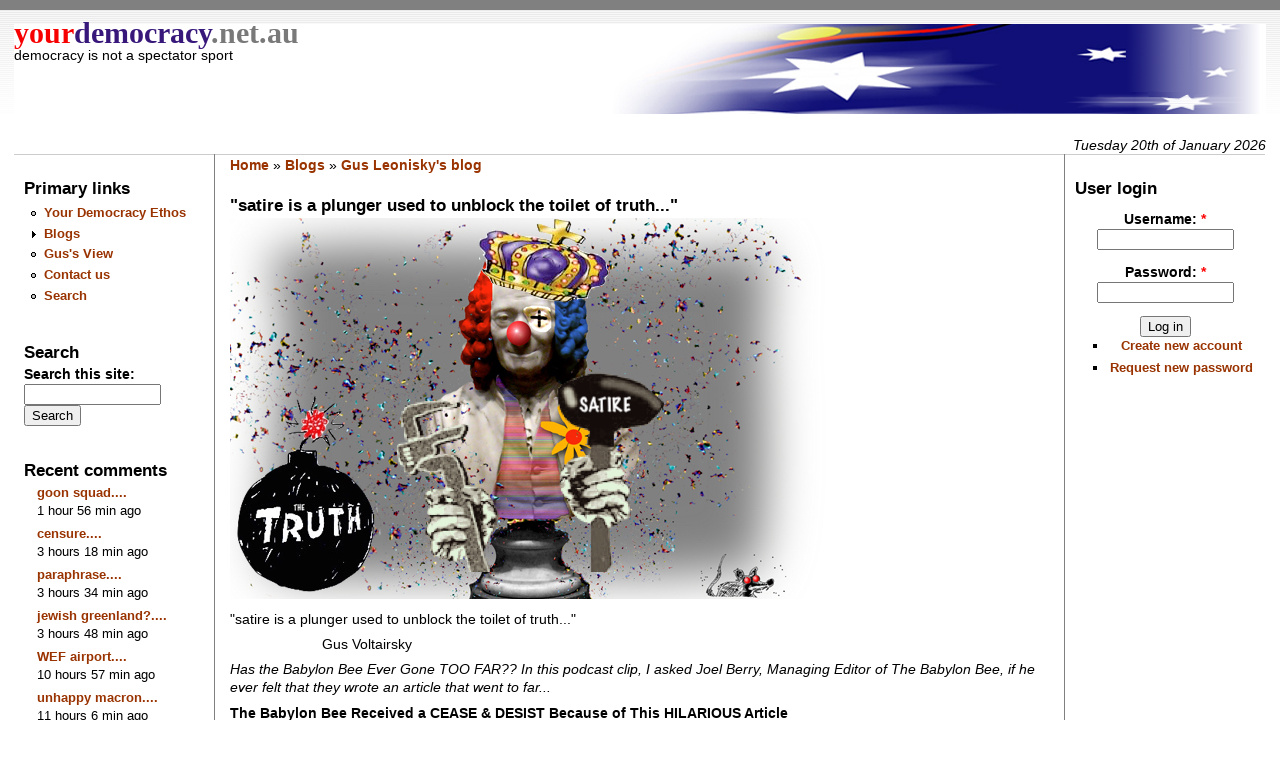

--- FILE ---
content_type: text/html; charset=utf-8
request_url: https://www.yourdemocracy.net.au/drupal/node/51037
body_size: 4748
content:
<!DOCTYPE html PUBLIC "-//W3C//DTD XHTML 1.0 Strict//EN" "http://www.w3.org/TR/xhtml1/DTD/xhtml1-strict.dtd">
<html xmlns="http://www.w3.org/1999/xhtml" lang="en" xml:lang="en" dir="ltr">
<head>
<meta http-equiv="Content-Type" content="text/html; charset=utf-8" />
<meta property="twitter:card" content="summary_large_image"/>
<meta property="twitter:site" content="@YourDemocracyAu"/>
<script src="https://beamanalytics.b-cdn.net/beam.min.js" data-token="7f7e5e29-47f2-4934-a0e1-9fffea25c9e9" async></script>
<meta http-equiv="Content-Type" content="text/html; charset=utf-8" />
<meta property="og:title" content="&quot;satire is a plunger used to unblock the toilet of truth...&quot;" />
<meta property="og:description" content="&quot;satire is a plunger used to unblock the toilet of truth...&quot;                       Gus VoltairskyHas the Babylon Bee Ever Gone TOO FAR??" />
<meta property="og:image" content="https://yourdemocracy.net/drupal/files/images/Voltair_3.jpg" />
<meta name="description" content="&quot;satire is a plunger used to unblock the toilet of truth...&quot;                       Gus VoltairskyHas the Babylon Bee Ever Gone TOO FAR??" />
<meta property="og:type" content="website" />
<link rel="canonical" href="https://yourdemocracy.net/drupal/node/51037" />
<meta property="og:url" content="https://yourdemocracy.net/drupal/node/51037" />
<link rel="shortcut icon" href="/drupal//themes/yd/yd-icon.png" type="image/x-icon" />
 <title>&quot;satire is a plunger used to unblock the toilet of truth...&quot; | Your Democracy</title>
<link type="text/css" rel="stylesheet" media="all" href="/drupal/modules/node/node.css?z" />
<link type="text/css" rel="stylesheet" media="all" href="/drupal/modules/poll/poll.css?z" />
<link type="text/css" rel="stylesheet" media="all" href="/drupal/modules/system/defaults.css?z" />
<link type="text/css" rel="stylesheet" media="all" href="/drupal/modules/system/system.css?z" />
<link type="text/css" rel="stylesheet" media="all" href="/drupal/modules/system/system-menus.css?z" />
<link type="text/css" rel="stylesheet" media="all" href="/drupal/modules/user/user.css?z" />
<link type="text/css" rel="stylesheet" media="all" href="/drupal/sites/all/modules/cck/theme/content-module.css?z" />
<link type="text/css" rel="stylesheet" media="all" href="/drupal/sites/all/modules/filefield/filefield.css?z" />
<link type="text/css" rel="stylesheet" media="all" href="/drupal/sites/all/modules/img_assist/img_assist.css?z" />
<link type="text/css" rel="stylesheet" media="all" href="/drupal/sites/all/modules/views-6.x-2.26/css/views.css?z" />
<link type="text/css" rel="stylesheet" media="all" href="/drupal/modules/comment/comment.css?z" />
<link type="text/css" rel="stylesheet" media="all" href="/drupal/themes/yd/style.css?z" />
<link type="text/css" rel="stylesheet" media="all" href="/drupal/themes/yd/common.css?z" />
<link type="text/css" rel="stylesheet" media="all" href="/drupal/themes/yd/custom.css?z" />
<script type="text/javascript" src="/drupal/misc/jquery.js?z"></script>
<script type="text/javascript" src="/drupal/misc/jquery-extend-3.4.0.js?z"></script>
<script type="text/javascript" src="/drupal/misc/jquery-html-prefilter-3.5.0-backport.js?z"></script>
<script type="text/javascript" src="/drupal/misc/drupal.js?z"></script>
<script type="text/javascript" src="/drupal/sites/all/modules/img_assist/img_assist.js?z"></script>
<script type="text/javascript">
<!--//--><![CDATA[//><!--
jQuery.extend(Drupal.settings, { "basePath": "\u002Fdrupal\u002F" });
//--><!]]>
</script>
</head><body>
 <div id="header"><div style='float:left;background-image: url("/drupal/themes/yd/logo.png"); background-repeat: no-repeat; background-position: top right; width:100%; height:90px; background-color:white;'><span style='font-family: serif;'><a href="/drupal/" title="Home"><span STYLE='color:#F70000; font-size:30px; '>your</span><span STYLE='color:#38177A; font-size:30px;'    >democracy</span><span STYLE='color:#797979; font-size:30px;'>.net.au</span></a></span>  <div class="site-slogan">democracy is not a spectator sport</div></div>
</div>
 <div class="navlinks"> </div>
<div style='float:right;' id='date'>Tuesday 20th of January 2026</div> <table id="content">
  <tr>
   <td id="sidebar-left"><div id="block-menu-primary-links" class="block block-menu">
  <h2>Primary links</h2>

  <div class="content">
    <ul class="menu"><li class="leaf first"><a href="/drupal/node/824" title="Our Ethics and Charter">Your Democracy Ethos</a></li>
<li class="collapsed"><a href="/drupal/blog" title="regular contributors with reader comment and debate">Blogs</a></li>
<li class="leaf"><a href="/drupal/blog/11" title="Resident Cartoonist">Gus&#039;s View</a></li>
<li class="leaf"><a href="/drupal/contact">Contact us</a></li>
<li class="leaf last"><a href="/drupal/search">Search</a></li>
</ul>  </div>
</div>
<div id="block-search-0" class="block block-search">
  <h2>Search</h2>

  <div class="content">
    <form action="/drupal/node/51037"  accept-charset="UTF-8" method="post" id="search-block-form">
<div><div class="container-inline">
  <div class="form-item" id="edit-search-block-form-1-wrapper">
 <label for="edit-search-block-form-1">Search this site: </label>
 <input type="text" maxlength="128" name="search_block_form" id="edit-search-block-form-1" size="15" value="" title="Enter the terms you wish to search for." class="form-text" />
</div>
<input type="submit" name="op" id="edit-submit" value="Search"  class="form-submit" />
<input type="hidden" name="form_build_id" id="form-uxKD9UUqJHap_o3zYgDL9lQ139r6NM0kzZsZdZNoqng" value="form-uxKD9UUqJHap_o3zYgDL9lQ139r6NM0kzZsZdZNoqng"  />
<input type="hidden" name="form_id" id="edit-search-block-form" value="search_block_form"  />
</div>

</div></form>
  </div>
</div>
<div id="block-comment-0" class="block block-comment">
  <h2>Recent comments</h2>

  <div class="content">
    <div class="item-list"><ul><li class="first"><a href="/drupal/node/53620#comment-605683">goon squad....</a><br />1 hour 56 min ago</li>
<li><a href="/drupal/node/58274#comment-605682">censure....</a><br />3 hours 18 min ago</li>
<li><a href="/drupal/node/56853#comment-605681">paraphrase....</a><br />3 hours 34 min ago</li>
<li><a href="/drupal/node/58266#comment-605680">jewish greenland?....</a><br />3 hours 48 min ago</li>
<li><a href="/drupal/node/58232#comment-605679">WEF airport....</a><br />10 hours 57 min ago</li>
<li><a href="/drupal/node/58248#comment-605678">unhappy macron....</a><br />11 hours 6 min ago</li>
<li><a href="/drupal/node/58262#comment-605677">irresponsible....</a><br />14 hours 50 min ago</li>
<li><a href="/drupal/node/58266#comment-605676">tense....</a><br />14 hours 57 min ago</li>
<li><a href="/drupal/node/58268#comment-605675">no-piss prize....</a><br />15 hours 10 min ago</li>
<li class="last"><a href="/drupal/node/58265#comment-605674">support....</a><br />15 hours 43 min ago</li>
</ul></div>  </div>
</div>
<div id="block-block-1" class="block block-block">
  <h2>Democracy Links</h2>

  <div class="content">
    <div class="item-list">
<ul>
<li>
<a href="http://www.webdiary.com.au">Webdiary</a>
</li>
<li>
<a href="http://www.nothappyjohn.com/default.cfm">Not Happy John!</a>
</li>
<li> <a href="http://www.aph.gov.au/whoswho/">Who’s Who in Parliament</a>
</li>
<li>
<a href="http://www.domevote.com/">The Dome of Conscience</a>
</li>
<li>
<a href="http://www.newcopia.com/">Newcopia</a>
</li>
<li>
<a href="http://democratic.audit.anu.edu.au/">Democratic Audit of Australia</a>
</li>
<li>
<a href="http://www.efa.org.au/Campaigns/lobby.html">Getting Politicians' Attention</a>
</li>
<li>
<a href="http://www.unhchr.ch/udhr/lang/eng.htm">Declaration of Human Rights</a></li>
<li>
<a href="http://progressivedailybeacon.com">The Progressive Daily Beacon</a></li>
<li>
<a href="http://www.peacecourier.com/">Australian Peace Committee</a></li>
</ul>
</div>
  </div>
</div>
<div id="block-block-2" class="block block-block">
  <h2>Member&#039;s Off-site Blogs</h2>

  <div class="content">
    <div class="item-list">
<ul>
<li>
<a href="http://willybachpoeticthoughts.blogspot.com/">Willie Bach</a>
</li>
<li>
<a href="http://amediadragon.blogspot.com/">Jozef Imrich</a>
</li>
<li>
<a href="http://www.jmcdonald.org/opinion">Jim McDonald</a>
</li>
<li>
<a href="http://yourvoice.troy.rollo.name/">Troy Rollo</a>
</li>
<li>
<a href="http://www.safecom.org.au/fixingaustralia.htm">Jack Smit</a>
</li>
</ul>
</div>
  </div>
</div>
</td>
   <td id="main">
<div class="breadcrumb"><a href="/drupal/">Home</a> » <a href="/drupal/blog">Blogs</a> » <a href="/drupal/blog/11">Gus Leonisky&#039;s blog</a></div><h2>&quot;satire is a plunger used to unblock the toilet of truth...&quot;</h2>
<!-- begin content -->
<div class="node">
 <div class="content">
<p><span class="inline inline-none"><img src="https://yourdemocracy.net/drupal/files/images/Voltair_3.jpg" alt="" title=""  class="image image-preview " width="609" height="381" /></span></p><p>"satire is a plunger used to unblock the toilet of truth..."</p><p>&nbsp; &nbsp; &nbsp; &nbsp; &nbsp; &nbsp; &nbsp; &nbsp; &nbsp; &nbsp; &nbsp; &nbsp;Gus Voltairsky</p><p><em>Has the Babylon Bee Ever Gone TOO FAR?? In this podcast clip, I asked Joel Berry, Managing Editor of The Babylon Bee, if he ever felt that they wrote an article that went to far...&nbsp;</em></p><p><strong>The Babylon Bee Received a CEASE &amp; DESIST Because of This HILARIOUS Article</strong></p><p><a href="https://www.youtube.com/watch?v=_TO9OGXGhVQ">https://www.youtube.com/watch?v=_TO9OGXGhVQ</a></p><p>&nbsp;</p><p>MEANWHILE IN AUSSIELAND:</p><p><a href="https://www.betootaadvocate.com/category/breaking-news/">https://www.betootaadvocate.com/category/breaking-news/</a></p><p><strong>BREAKING NEWS</strong></p><p>&nbsp;</p><p>AND FREE JULIAN ASSANGE WHILE YOU'RE IN GOOD SPIRIT BEFORE BEDTIME, JOE R BIDEN...</p><div class="image-clear"></div> </div>
<div class="links"><ul class="links inline"><li class="node_submitted first"><span>By <a href="/drupal/user/11" title="View user profile.">Gus Leonisky</a> at 19 May 2024 - 10:39am</span></li>
<li class="blog_usernames_blog"><a href="/drupal/blog/11" title="Read Gus Leonisky&#039;s latest blog entries.">Gus Leonisky&#039;s blog</a></li>
<li class="comment_forbidden last"><span><a href="/drupal/user/login?destination=comment%2Freply%2F51037%23comment-form">Login</a> or <a href="/drupal/user/register?destination=comment%2Freply%2F51037%23comment-form">register</a> to post comments</span></li>
</ul></div>
</div>
<div id="comments">
  <a id="comment-586470"></a>
<div class="comment ">
 <h3 class="title"><a href="/drupal/node/51037#comment-586470" class="active">a few shots....</a></h3>
 <div class="content"><p><span class="inline inline-none"><img src="https://yourdemocracy.net/drupal/files/images/trade_0_1.jpg" alt="" title=""  class="image image-preview " width="567" height="371" /></span></p><p><span class="inline inline-none"><img src="https://yourdemocracy.net/drupal/files/images/62e189a02030277b9b7ec4c6_0_0_1_0.jpg" alt="" title=""  class="image image-_original " width="640" height="360" /></span></p><p><span class="inline inline-none"><img src="https://yourdemocracy.net/drupal/files/images/boattttt640_0_0.jpg" alt="" title=""  class="image image-_original " width="640" height="394" /></span></p><p><span class="inline inline-none"><img src="https://yourdemocracy.net/drupal/files/images/th_3.jpeg" alt="" title=""  class="image image-preview " width="600" height="415" /></span></p><p><span class="inline inline-none"><img src="https://yourdemocracy.net/drupal/files/images/plutocracy600_0_0.jpg" alt="" title=""  class="image image-preview " width="600" height="280" /></span></p><p>&nbsp;</p><p>Read from top.</p><p>&nbsp;</p><p>AND FREE JULIAN ASSANGE WHILE YOU'RE IN GOOD SPIRIT BEFORE BEDTIME, JOE R BIDEN...</p><div class="image-clear"></div> </div>
 <div class="links"><ul class="links"><li class="comment_submitted first"><span>By <a href="/drupal/user/11" title="View user profile.">Gus Leonisky</a> at 19 May 2024 - 10:50am</span></li>
<li class="comment_forbidden last"><span><a href="/drupal/user/login?destination=comment%2Freply%2F51037%23comment-form">Login</a> or <a href="/drupal/user/register?destination=comment%2Freply%2F51037%23comment-form">register</a> to post comments</span></li>
</ul></div>
</div>
<a id="comment-586472"></a>
<div class="comment ">
 <h3 class="title"><a href="/drupal/node/51037#comment-586472" class="active">bring it on!...</a></h3>
 <div class="content"><p><a href="https://www.youtube.com/watch?v=6WIgBSTr3Ag">https://www.youtube.com/watch?v=6WIgBSTr3Ag</a></p><strong>'Gutfeld!': Things got nasty between America's fiesty female representatives</strong><p>&nbsp;</p><p>SEE ALSO:</p><p><a href="https://www.archives.gov/milestone-documents/19th-amendment#:~:text=Passed%20by%20Congress%20June%204,decades%20of%20agitation%20and%20protest.">https://www.archives.gov/milestone-documents/19th-amendment#:~</a></p><p>&nbsp;</p><p><a href="https://www.youtube.com/watch?v=kovs2a9bWv4">https://www.youtube.com/watch?v=kovs2a9bWv4</a></p><p>&nbsp;</p><p><a href="https://www.youtube.com/watch?v=SV013sTSv7I">https://www.youtube.com/watch?v=SV013sTSv7I</a></p><p>&nbsp;</p><p><a href="https://www.youtube.com/watch?v=Oz4eCubW5o4">https://www.youtube.com/watch?v=Oz4eCubW5o4</a></p><p>&nbsp;</p><p>READ FROM TOP</p><p>&nbsp;</p><p><strong>FREE JULIAN ASSANGE NOW....</strong></p> </div>
 <div class="links"><ul class="links"><li class="comment_submitted first"><span>By <a href="/drupal/user/11" title="View user profile.">Gus Leonisky</a> at 19 May 2024 - 12:29pm</span></li>
<li class="comment_forbidden last"><span><a href="/drupal/user/login?destination=comment%2Freply%2F51037%23comment-form">Login</a> or <a href="/drupal/user/register?destination=comment%2Freply%2F51037%23comment-form">register</a> to post comments</span></li>
</ul></div>
</div>
<a id="comment-586480"></a>
<div class="comment ">
 <h3 class="title"><a href="/drupal/node/51037#comment-586480" class="active">the brawl.....</a></h3>
 <div class="content"><p><a href="https://www.youtube.com/watch?v=l2AmbdUQm6Q">https://www.youtube.com/watch?v=l2AmbdUQm6Q</a></p><strong>The Wildest Congress Brawl: Don't Miss This!</strong><p>&nbsp;</p><p>&nbsp;</p><p><a href="https://www.youtube.com/watch?v=4-Cj8ajAD-A">https://www.youtube.com/watch?v=4-Cj8ajAD-A</a></p><strong>Biden vs. Trump: The Funniest Debate Blunders!</strong><p>&nbsp;</p><p>&nbsp;</p><p><a href="https://www.youtube.com/watch?v=Fbqb3PGO9bk">https://www.youtube.com/watch?v=Fbqb3PGO9bk</a></p><strong>Donald Trump on Who Wants To Be A Millionaire</strong><p>&nbsp;</p><p>EAD FROM TOP</p><p>&nbsp;</p><p><strong>FREE JULIAN ASSANGE NOW....</strong></p> </div>
 <div class="links"><ul class="links"><li class="comment_submitted first"><span>By <a href="/drupal/user/11" title="View user profile.">Gus Leonisky</a> at 19 May 2024 - 8:29pm</span></li>
<li class="comment_forbidden last"><span><a href="/drupal/user/login?destination=comment%2Freply%2F51037%23comment-form">Login</a> or <a href="/drupal/user/register?destination=comment%2Freply%2F51037%23comment-form">register</a> to post comments</span></li>
</ul></div>
</div>
<a id="comment-586481"></a>
<div class="comment ">
 <h3 class="title"><a href="/drupal/node/51037#comment-586481" class="active">eurovision 2024.....</a></h3>
 <div class="content"><p><a href="https://www.youtube.com/watch?v=159WA3Wzb90">https://www.youtube.com/watch?v=159WA3Wzb90</a></p>Eurovision 2024 Be Like<p>&nbsp;</p><p>READ FROM TOP</p><p>&nbsp;</p><p><strong>FREE JULIAN ASSANGE NOW....</strong></p><p>&nbsp;</p> </div>
 <div class="links"><ul class="links"><li class="comment_submitted first"><span>By <a href="/drupal/user/11" title="View user profile.">Gus Leonisky</a> at 19 May 2024 - 8:40pm</span></li>
<li class="comment_forbidden last"><span><a href="/drupal/user/login?destination=comment%2Freply%2F51037%23comment-form">Login</a> or <a href="/drupal/user/register?destination=comment%2Freply%2F51037%23comment-form">register</a> to post comments</span></li>
</ul></div>
</div>
<a id="comment-586482"></a>
<div class="comment ">
 <h3 class="title"><a href="/drupal/node/51037#comment-586482" class="active">chaos....</a></h3>
 <div class="content"><p><a href="https://www.youtube.com/watch?v=E9Iy6tbZ_T8">https://www.youtube.com/watch?v=E9Iy6tbZ_T8</a></p><strong>The media coverage of Congressional insults fuels the behavior: Mike Waltz</strong><p>&nbsp;</p><p>READ FROM TOP</p><p>&nbsp;</p><p><strong>FREE JULIAN ASSANGE NOW....</strong></p> </div>
 <div class="links"><ul class="links"><li class="comment_submitted first"><span>By <a href="/drupal/user/11" title="View user profile.">Gus Leonisky</a> at 19 May 2024 - 8:47pm</span></li>
<li class="comment_forbidden last"><span><a href="/drupal/user/login?destination=comment%2Freply%2F51037%23comment-form">Login</a> or <a href="/drupal/user/register?destination=comment%2Freply%2F51037%23comment-form">register</a> to post comments</span></li>
</ul></div>
</div>
<a id="comment-586483"></a>
<div class="comment ">
 <h3 class="title"><a href="/drupal/node/51037#comment-586483" class="active">protests-for/against....</a></h3>
 <div class="content"><p><a href="https://www.youtube.com/watch?v=YtqZM7pBp5M">https://www.youtube.com/watch?v=YtqZM7pBp5M</a></p>CNN REALLY AIRED THIS SEGMENT?!?!<p>&nbsp;</p><p>READ FROM TOP</p><p>&nbsp;</p><p><strong>FREE JULIAN ASSANGE NOW....</strong></p> </div>
 <div class="links"><ul class="links"><li class="comment_submitted first"><span>By <a href="/drupal/user/11" title="View user profile.">Gus Leonisky</a> at 19 May 2024 - 9:00pm</span></li>
<li class="comment_forbidden last"><span><a href="/drupal/user/login?destination=comment%2Freply%2F51037%23comment-form">Login</a> or <a href="/drupal/user/register?destination=comment%2Freply%2F51037%23comment-form">register</a> to post comments</span></li>
</ul></div>
</div>
<a id="comment-586484"></a>
<div class="comment ">
 <h3 class="title"><a href="/drupal/node/51037#comment-586484" class="active">corrupt....</a></h3>
 <div class="content"><p><a href="https://www.youtube.com/watch?v=8daeoaM9Yq4">https://www.youtube.com/watch?v=8daeoaM9Yq4</a></p><strong>Jon Stewart DEMOLISHES Democrats Benefitting From “F***king Awful” Corruption</strong><p>&nbsp;</p><p>READ FROM TOP</p><p>&nbsp;</p><p><strong>FREE JULIAN ASSANGE NOW....</strong></p><p>&nbsp;</p> </div>
 <div class="links"><ul class="links"><li class="comment_submitted first"><span>By <a href="/drupal/user/11" title="View user profile.">Gus Leonisky</a> at 19 May 2024 - 9:04pm</span></li>
<li class="comment_forbidden last"><span><a href="/drupal/user/login?destination=comment%2Freply%2F51037%23comment-form">Login</a> or <a href="/drupal/user/register?destination=comment%2Freply%2F51037%23comment-form">register</a> to post comments</span></li>
</ul></div>
</div>
</div>

<!-- end content -->
 <div id="footer"><p>
The opinions expressed in this site are those of the various authors and contributors and do not reflect those of the site, the site owners or hosting agencies.</p><p> Contributors please note that this site is archived in the National Library of Australia in perpetuity.</p>
</div>
   </td>
   <td id="sidebar-right"><div id="block-user-0" class="block block-user">
  <h2>User login</h2>

  <div class="content">
    <form action="/drupal/node/51037?destination=node%2F51037"  accept-charset="UTF-8" method="post" id="user-login-form">
<div><div class="form-item" id="edit-name-wrapper">
 <label for="edit-name">Username: <span class="form-required" title="This field is required.">*</span></label>
 <input type="text" maxlength="60" name="name" id="edit-name" size="15" value="" class="form-text required" />
</div>
<div class="form-item" id="edit-pass-wrapper">
 <label for="edit-pass">Password: <span class="form-required" title="This field is required.">*</span></label>
 <input type="password" name="pass" id="edit-pass"  maxlength="60"  size="15"  class="form-text required" />
</div>
<input type="submit" name="op" id="edit-submit-1" value="Log in"  class="form-submit" />
<div class="item-list"><ul><li class="first"><a href="/drupal/user/register" title="Create a new user account.">Create new account</a></li>
<li class="last"><a href="/drupal/user/password" title="Request new password via e-mail.">Request new password</a></li>
</ul></div><input type="hidden" name="form_build_id" id="form-Yf1Pu40ijsZ4Q2IpBEnwf3HDDYvqTkClDcvke4MMbIo" value="form-Yf1Pu40ijsZ4Q2IpBEnwf3HDDYvqTkClDcvke4MMbIo"  />
<input type="hidden" name="form_id" id="edit-user-login-block" value="user_login_block"  />

</div></form>
  </div>
</div>
</td>
  </tr>
 </table>
 </body>
</html>


--- FILE ---
content_type: text/css
request_url: https://www.yourdemocracy.net.au/drupal/themes/yd/common.css?z
body_size: 712
content:
/* $Id: common.css,v 1.9 2006/01/20 09:09:18 dries Exp $ */

/*
** HTML elements
*/
a, a:link, a:active {
  font-weight: bold;
  text-decoration: none;
}
a:hover {
  text-decoration: underline;
}
body {
  margin: 0;
  padding: 1em;
  font-size: .9em;
  line-height: 1.3em;
}
blockquote {
  font-style: italic;
}
table {
  margin: 0;
  padding: .5em;
  border-collapse: collapse;
}
code, pre {
 font-size: 1em;
}
pre {
 font-size: 0.8em;
 padding: 1em;
 background: #eee;
}
li {
 padding-bottom: .3em;
}
h1, h2, h3, h4, h5, h6 {
  margin-bottom: .25em;
}
h1 {
  font-size: 1.3em;
}
h2 {
  font-size: 1.2em;
}
h3 {
  font-size: 1.1em;
}
h4, h5, h6 {
  font-size: 1em;
}
p {
  margin: 0 0 .5em 0;
}
br {
  line-height: 0.6em;
}

/*
** Page layout blocks / IDs
*/
#header {
  margin-bottom: 2em;
}
#help {
  font-size: 0.8em;
}
#content {
  clear: both;
}
#sidebar-left, #sidebar-right {
  vertical-align: top;
  padding: 10px;
}
#main {
  padding-left: 1em;
  padding-right: 1em;
  vertical-align: top;
}
#footer {
 font-size: 0.8em;
 padding-top: 2em;
 text-align: center;
}

/*
** Common declarations for child classes of node, comment, block, box etc
*/
.title {
  margin: 0 0 .25em 0;
}
.content {
  margin: 0 0 .5em 0;
}
.links {
  font-size: 0.9em;
  line-height: 1.25em;
}
.block {
  width: 180px;
}
.messages {
  padding: 0.3em;
  margin: 0.5em 0em 0.5em 0em;
}
.status {
  border: 1px solid #3a3;
  color: #3a3;
}
.error, form-item input.error {
  border: 1px solid red;
  color: red;
}

/*
** Common navigation links added on the admin/themes/settings page
*/
.navlinks {
  padding: 0em 0.5em 1.5em 0em;
  clear: both;
}
.primary a {
  font-size: 1.0em;
  padding: 0em 0.5em 0em 0em;
}
.secondary a {
  font-size: 0.9em;
  padding: 0em 0.5em 0em 0em;
}

/*
** Logo Image Positioning
*/
#header img {
  float: left;
  padding: 0em 2em .5em 0em;
}
#header {
  clear: both;
}
/*
** Module specific styles
*/
.form-item textarea {
  font-size: 1em;
}
#aggregator .feed-source {
  border: 1px solid gray;
  padding: 1em;
}


--- FILE ---
content_type: text/css
request_url: https://www.yourdemocracy.net.au/drupal/themes/yd/custom.css?z
body_size: -13
content:
.block ul {
	font-size: 0.95em;
}
.block-comment ul li {
	list-style: none;
	margin: 0 0 5px 0;
}
